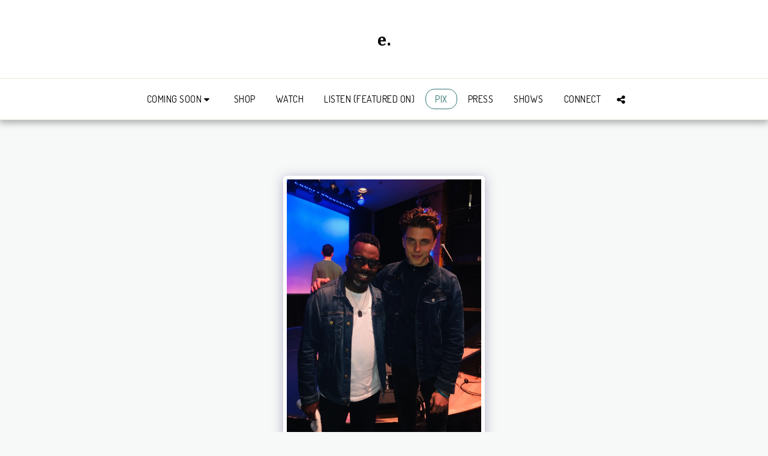

--- FILE ---
content_type: image/svg+xml
request_url: https://images.cdn-files-a.com/ready_uploads/svg/drums5f22834408dc5.svg?v=3
body_size: 243
content:
<svg xmlns="http://www.w3.org/2000/svg" viewBox="0 0 64 64" width="64" height="64"><g class="nc-icon-wrapper" stroke="none" fill="#111111"><path d="M47.047,12.831,44.229,14.24C52.912,16.093,59,19.817,59,24c0,5.963-12.364,11-27,11S5,29.963,5,24c0-4.183,6.088-7.907,14.772-9.76l-2.819-1.409C8.53,15.081,3,19.2,3,24c0,7.29,12.738,13,29,13s29-5.71,29-13C61,19.2,55.47,15.081,47.047,12.831Z" fill="#111111"></path><path d="M46.447,23.105l-9.974-4.987-2.237,1.118L45.553,24.9a1,1,0,1,0,.894-1.79Z" data-color="color-2"></path><path d="M58.9,3.553a1,1,0,0,0-1.342-.448L32,15.882,6.447,3.105a1,1,0,0,0-.894,1.79L29.764,17,17.553,23.105a1,1,0,0,0,.894,1.79l40-20A1,1,0,0,0,58.9,3.553Z" data-color="color-2"></path><path d="M54,35.919V54.28q-.93.532-2,1.02V36.758a48.653,48.653,0,0,1-11,2.669V58.344q-.984.147-2,.262V39.66c-2.235.222-4.572.34-7,.34s-4.765-.118-7-.34V58.606q-1.015-.115-2-.262V39.427a48.653,48.653,0,0,1-11-2.669V55.3q-1.072-.486-2-1.02V35.919a21.716,21.716,0,0,1-7-4.8V48c0,7.29,12.738,13,29,13s29-5.71,29-13V31.118A21.716,21.716,0,0,1,54,35.919Z" fill="#111111"></path></g></svg>

--- FILE ---
content_type: image/svg+xml
request_url: https://images.cdn-files-a.com/ready_uploads/svg/headphones-25f22b376b4bf9.svg?v=3
body_size: -33
content:
<svg xmlns="http://www.w3.org/2000/svg" viewBox="0 0 64 64" width="64" height="64"><g class="nc-icon-wrapper" stroke="none" fill="#111111"><path data-color="color-2" d="M35,3H29A25.028,25.028,0,0,0,4,28V46a1,1,0,0,0,2,0V28A23.025,23.025,0,0,1,29,5h6A23.025,23.025,0,0,1,58,28V46a1,1,0,0,0,2,0V28A25.028,25.028,0,0,0,35,3Z"></path><path d="M15,31a6.006,6.006,0,0,0-6,6V55a6,6,0,0,0,12,0V37A6.006,6.006,0,0,0,15,31Z" fill="#111111"></path><path d="M49,31a6.006,6.006,0,0,0-6,6V55a6,6,0,0,0,12,0V37A6.006,6.006,0,0,0,49,31Z" fill="#111111"></path></g></svg>